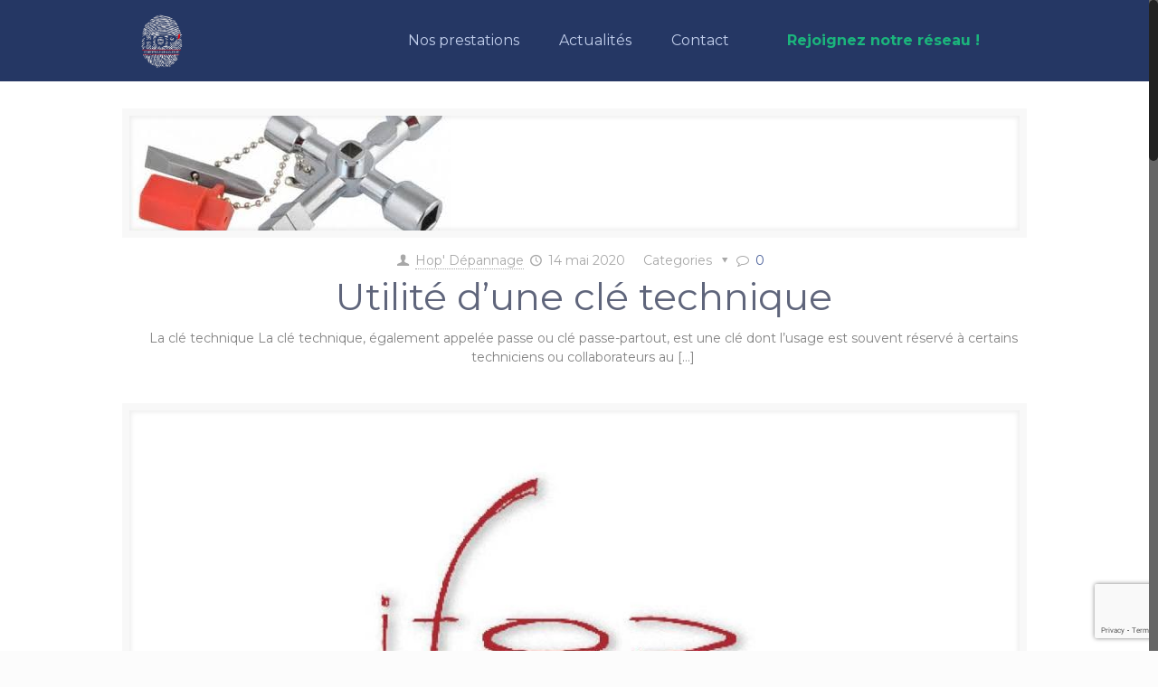

--- FILE ---
content_type: text/html; charset=utf-8
request_url: https://www.google.com/recaptcha/api2/anchor?ar=1&k=6Leso6oUAAAAAHZJyNnEwSp7uJZgNqxpG6tn30-3&co=aHR0cHM6Ly9ob3Atc2VycnVyaWVyLmZyOjQ0Mw..&hl=en&v=TkacYOdEJbdB_JjX802TMer9&size=invisible&anchor-ms=20000&execute-ms=15000&cb=z241juqgaxgp
body_size: 44961
content:
<!DOCTYPE HTML><html dir="ltr" lang="en"><head><meta http-equiv="Content-Type" content="text/html; charset=UTF-8">
<meta http-equiv="X-UA-Compatible" content="IE=edge">
<title>reCAPTCHA</title>
<style type="text/css">
/* cyrillic-ext */
@font-face {
  font-family: 'Roboto';
  font-style: normal;
  font-weight: 400;
  src: url(//fonts.gstatic.com/s/roboto/v18/KFOmCnqEu92Fr1Mu72xKKTU1Kvnz.woff2) format('woff2');
  unicode-range: U+0460-052F, U+1C80-1C8A, U+20B4, U+2DE0-2DFF, U+A640-A69F, U+FE2E-FE2F;
}
/* cyrillic */
@font-face {
  font-family: 'Roboto';
  font-style: normal;
  font-weight: 400;
  src: url(//fonts.gstatic.com/s/roboto/v18/KFOmCnqEu92Fr1Mu5mxKKTU1Kvnz.woff2) format('woff2');
  unicode-range: U+0301, U+0400-045F, U+0490-0491, U+04B0-04B1, U+2116;
}
/* greek-ext */
@font-face {
  font-family: 'Roboto';
  font-style: normal;
  font-weight: 400;
  src: url(//fonts.gstatic.com/s/roboto/v18/KFOmCnqEu92Fr1Mu7mxKKTU1Kvnz.woff2) format('woff2');
  unicode-range: U+1F00-1FFF;
}
/* greek */
@font-face {
  font-family: 'Roboto';
  font-style: normal;
  font-weight: 400;
  src: url(//fonts.gstatic.com/s/roboto/v18/KFOmCnqEu92Fr1Mu4WxKKTU1Kvnz.woff2) format('woff2');
  unicode-range: U+0370-0377, U+037A-037F, U+0384-038A, U+038C, U+038E-03A1, U+03A3-03FF;
}
/* vietnamese */
@font-face {
  font-family: 'Roboto';
  font-style: normal;
  font-weight: 400;
  src: url(//fonts.gstatic.com/s/roboto/v18/KFOmCnqEu92Fr1Mu7WxKKTU1Kvnz.woff2) format('woff2');
  unicode-range: U+0102-0103, U+0110-0111, U+0128-0129, U+0168-0169, U+01A0-01A1, U+01AF-01B0, U+0300-0301, U+0303-0304, U+0308-0309, U+0323, U+0329, U+1EA0-1EF9, U+20AB;
}
/* latin-ext */
@font-face {
  font-family: 'Roboto';
  font-style: normal;
  font-weight: 400;
  src: url(//fonts.gstatic.com/s/roboto/v18/KFOmCnqEu92Fr1Mu7GxKKTU1Kvnz.woff2) format('woff2');
  unicode-range: U+0100-02BA, U+02BD-02C5, U+02C7-02CC, U+02CE-02D7, U+02DD-02FF, U+0304, U+0308, U+0329, U+1D00-1DBF, U+1E00-1E9F, U+1EF2-1EFF, U+2020, U+20A0-20AB, U+20AD-20C0, U+2113, U+2C60-2C7F, U+A720-A7FF;
}
/* latin */
@font-face {
  font-family: 'Roboto';
  font-style: normal;
  font-weight: 400;
  src: url(//fonts.gstatic.com/s/roboto/v18/KFOmCnqEu92Fr1Mu4mxKKTU1Kg.woff2) format('woff2');
  unicode-range: U+0000-00FF, U+0131, U+0152-0153, U+02BB-02BC, U+02C6, U+02DA, U+02DC, U+0304, U+0308, U+0329, U+2000-206F, U+20AC, U+2122, U+2191, U+2193, U+2212, U+2215, U+FEFF, U+FFFD;
}
/* cyrillic-ext */
@font-face {
  font-family: 'Roboto';
  font-style: normal;
  font-weight: 500;
  src: url(//fonts.gstatic.com/s/roboto/v18/KFOlCnqEu92Fr1MmEU9fCRc4AMP6lbBP.woff2) format('woff2');
  unicode-range: U+0460-052F, U+1C80-1C8A, U+20B4, U+2DE0-2DFF, U+A640-A69F, U+FE2E-FE2F;
}
/* cyrillic */
@font-face {
  font-family: 'Roboto';
  font-style: normal;
  font-weight: 500;
  src: url(//fonts.gstatic.com/s/roboto/v18/KFOlCnqEu92Fr1MmEU9fABc4AMP6lbBP.woff2) format('woff2');
  unicode-range: U+0301, U+0400-045F, U+0490-0491, U+04B0-04B1, U+2116;
}
/* greek-ext */
@font-face {
  font-family: 'Roboto';
  font-style: normal;
  font-weight: 500;
  src: url(//fonts.gstatic.com/s/roboto/v18/KFOlCnqEu92Fr1MmEU9fCBc4AMP6lbBP.woff2) format('woff2');
  unicode-range: U+1F00-1FFF;
}
/* greek */
@font-face {
  font-family: 'Roboto';
  font-style: normal;
  font-weight: 500;
  src: url(//fonts.gstatic.com/s/roboto/v18/KFOlCnqEu92Fr1MmEU9fBxc4AMP6lbBP.woff2) format('woff2');
  unicode-range: U+0370-0377, U+037A-037F, U+0384-038A, U+038C, U+038E-03A1, U+03A3-03FF;
}
/* vietnamese */
@font-face {
  font-family: 'Roboto';
  font-style: normal;
  font-weight: 500;
  src: url(//fonts.gstatic.com/s/roboto/v18/KFOlCnqEu92Fr1MmEU9fCxc4AMP6lbBP.woff2) format('woff2');
  unicode-range: U+0102-0103, U+0110-0111, U+0128-0129, U+0168-0169, U+01A0-01A1, U+01AF-01B0, U+0300-0301, U+0303-0304, U+0308-0309, U+0323, U+0329, U+1EA0-1EF9, U+20AB;
}
/* latin-ext */
@font-face {
  font-family: 'Roboto';
  font-style: normal;
  font-weight: 500;
  src: url(//fonts.gstatic.com/s/roboto/v18/KFOlCnqEu92Fr1MmEU9fChc4AMP6lbBP.woff2) format('woff2');
  unicode-range: U+0100-02BA, U+02BD-02C5, U+02C7-02CC, U+02CE-02D7, U+02DD-02FF, U+0304, U+0308, U+0329, U+1D00-1DBF, U+1E00-1E9F, U+1EF2-1EFF, U+2020, U+20A0-20AB, U+20AD-20C0, U+2113, U+2C60-2C7F, U+A720-A7FF;
}
/* latin */
@font-face {
  font-family: 'Roboto';
  font-style: normal;
  font-weight: 500;
  src: url(//fonts.gstatic.com/s/roboto/v18/KFOlCnqEu92Fr1MmEU9fBBc4AMP6lQ.woff2) format('woff2');
  unicode-range: U+0000-00FF, U+0131, U+0152-0153, U+02BB-02BC, U+02C6, U+02DA, U+02DC, U+0304, U+0308, U+0329, U+2000-206F, U+20AC, U+2122, U+2191, U+2193, U+2212, U+2215, U+FEFF, U+FFFD;
}
/* cyrillic-ext */
@font-face {
  font-family: 'Roboto';
  font-style: normal;
  font-weight: 900;
  src: url(//fonts.gstatic.com/s/roboto/v18/KFOlCnqEu92Fr1MmYUtfCRc4AMP6lbBP.woff2) format('woff2');
  unicode-range: U+0460-052F, U+1C80-1C8A, U+20B4, U+2DE0-2DFF, U+A640-A69F, U+FE2E-FE2F;
}
/* cyrillic */
@font-face {
  font-family: 'Roboto';
  font-style: normal;
  font-weight: 900;
  src: url(//fonts.gstatic.com/s/roboto/v18/KFOlCnqEu92Fr1MmYUtfABc4AMP6lbBP.woff2) format('woff2');
  unicode-range: U+0301, U+0400-045F, U+0490-0491, U+04B0-04B1, U+2116;
}
/* greek-ext */
@font-face {
  font-family: 'Roboto';
  font-style: normal;
  font-weight: 900;
  src: url(//fonts.gstatic.com/s/roboto/v18/KFOlCnqEu92Fr1MmYUtfCBc4AMP6lbBP.woff2) format('woff2');
  unicode-range: U+1F00-1FFF;
}
/* greek */
@font-face {
  font-family: 'Roboto';
  font-style: normal;
  font-weight: 900;
  src: url(//fonts.gstatic.com/s/roboto/v18/KFOlCnqEu92Fr1MmYUtfBxc4AMP6lbBP.woff2) format('woff2');
  unicode-range: U+0370-0377, U+037A-037F, U+0384-038A, U+038C, U+038E-03A1, U+03A3-03FF;
}
/* vietnamese */
@font-face {
  font-family: 'Roboto';
  font-style: normal;
  font-weight: 900;
  src: url(//fonts.gstatic.com/s/roboto/v18/KFOlCnqEu92Fr1MmYUtfCxc4AMP6lbBP.woff2) format('woff2');
  unicode-range: U+0102-0103, U+0110-0111, U+0128-0129, U+0168-0169, U+01A0-01A1, U+01AF-01B0, U+0300-0301, U+0303-0304, U+0308-0309, U+0323, U+0329, U+1EA0-1EF9, U+20AB;
}
/* latin-ext */
@font-face {
  font-family: 'Roboto';
  font-style: normal;
  font-weight: 900;
  src: url(//fonts.gstatic.com/s/roboto/v18/KFOlCnqEu92Fr1MmYUtfChc4AMP6lbBP.woff2) format('woff2');
  unicode-range: U+0100-02BA, U+02BD-02C5, U+02C7-02CC, U+02CE-02D7, U+02DD-02FF, U+0304, U+0308, U+0329, U+1D00-1DBF, U+1E00-1E9F, U+1EF2-1EFF, U+2020, U+20A0-20AB, U+20AD-20C0, U+2113, U+2C60-2C7F, U+A720-A7FF;
}
/* latin */
@font-face {
  font-family: 'Roboto';
  font-style: normal;
  font-weight: 900;
  src: url(//fonts.gstatic.com/s/roboto/v18/KFOlCnqEu92Fr1MmYUtfBBc4AMP6lQ.woff2) format('woff2');
  unicode-range: U+0000-00FF, U+0131, U+0152-0153, U+02BB-02BC, U+02C6, U+02DA, U+02DC, U+0304, U+0308, U+0329, U+2000-206F, U+20AC, U+2122, U+2191, U+2193, U+2212, U+2215, U+FEFF, U+FFFD;
}

</style>
<link rel="stylesheet" type="text/css" href="https://www.gstatic.com/recaptcha/releases/TkacYOdEJbdB_JjX802TMer9/styles__ltr.css">
<script nonce="_ZUz33lWSrtGOghuLMVxNw" type="text/javascript">window['__recaptcha_api'] = 'https://www.google.com/recaptcha/api2/';</script>
<script type="text/javascript" src="https://www.gstatic.com/recaptcha/releases/TkacYOdEJbdB_JjX802TMer9/recaptcha__en.js" nonce="_ZUz33lWSrtGOghuLMVxNw">
      
    </script></head>
<body><div id="rc-anchor-alert" class="rc-anchor-alert"></div>
<input type="hidden" id="recaptcha-token" value="[base64]">
<script type="text/javascript" nonce="_ZUz33lWSrtGOghuLMVxNw">
      recaptcha.anchor.Main.init("[\x22ainput\x22,[\x22bgdata\x22,\x22\x22,\[base64]/[base64]/[base64]/[base64]/[base64]/[base64]/[base64]/[base64]/[base64]/[base64]/[base64]\x22,\[base64]\\u003d\\u003d\x22,\[base64]/Dtm8oDWwNJcOGMWNTZ0TCosO5WCN4bGhXw5XCmcOLwpnCqMOGUGMYBMKewowqwqUhw5nDm8KuOQjDtSReQ8ONYxTCk8KIERjDvsOdAMKJw71cwrzDog3DknbCiQLCgkLCnVnDssKRMAECw6t0w7AIKcKidcKCABlKNB/CryHDgS7DnmjDrFDDosK3wpFtwqnCvsK9MkLDuDrCr8K0PSTCq27DqMK9w5E3CMKRJ2Unw5PCs3fDiRzDncKUR8OxwqLDuyEWTFPChiPDjVLCkCIEUC7ClcOPwoEPw4TDh8KlYx/CnQFAOlrDmMKMwpLDoEzDosOVOyPDk8OCMm5Rw4V/w77DocKcSVLCssOnCREeUcKBLxPDkCfDgsO0H1rCpi06AsK7wr3CiMKeZMOSw4/CjAZTwrNTwo13HSnCosO5I8KXwqFNMEVeLztHMsKdCCpDTC/DtDlJEjBvwpTCvRbCnMKAw5zDvsOgw44NKDXClsKSw7spWjPDqsOdQhlMwrQYdG9vKsO5w7HDtcKXw5FDw6czTRrCmEBcOMKCw7NUWsKWw6QQwpNxcMKewqYHDQ8Fw6t+ZsKbw6B6wp/CqcKGPF7CnsKeWisYw6ciw614YzPCvMOwMEPDuQwsCDwVQhIYwrNsWjTDhwPDqcKhNSh3BMKCPMKSwrV1cBbDgEvCumI/w6A/UHLDksOvwoTDrhLDv8OKccOYw5c9GgRFKh3DnxdCwrfDhMO+GzfDncKfLARJPcOAw7HDp8Kiw6/CiC/[base64]/Cj3glECZhw61KJcKew4gYLcO1w6PDvXbCrxIYw77DvHdcw6xbEFNpw6TCuMOOFkjDu8K1J8O/csKfUcOMw63Co1HDvMKGL8O+AVXDrQfCrMOEw7PChA9bacKJwrJDDUZ7YWHCm0YEWMK4w49zwpkgT2nDlj3CrigGw4d9w6PDr8O7wrTDv8OMCwpmwrkKU8KLYng/KVzCoDpZPyZ7wqofX1tBBUZVWFsVVG1Lw4k0M3fClcOrb8OswpzDnyvDtMO+WcK2dyxOwqbDqcKvdAUjwpUYUsK2w4LCqzbDkMKlWy3DjcKVwq7DgsONw7QWwqHCrMOee1UXw6fCu03CgTvDuj9VGAwrejUCwrrCs8OAwo4rw4fCnsKTRl/DjcK/ZC/CiAvDjBzDkwhqw48Mwr3CmiRlw5vChTJIJWzCgykXTnLDuAAnw7PCt8OJTsOMwobCrcOkbMK8P8KWwr57w5E4wonChSPCjCofwpfCmSxFwrHDri/DjcOuYsO2ZW5eKsOkImU3wrzCpsOYw415R8KKek3CkSHDvm/[base64]/DvTZxwqbCrMK3cMOaXMKCw4LDpxrDnW1bw6HCvcKXIijDkl4lXgHCvk4SEhZPWHrCt0VPw5o+woYFUyVywq9OGsKieMOKA8KOwqnCtcKDworCiEbCshpBw7t1w7I1FwvCsXrCnmcuOMO9w6MBeHPCvsOCT8KKBMK3RcKILsOxw6/DkU7ChHfDhENHNcKOXsOnGcO0w690DSRZw593XBZJasOUYh0zIMKkb2k7w5zCuzE/PDpsPsOQwoo0cFDCmMOrFsOqwr7DmgMoQsOrw64VWMOXEgJcwrJcTB/DpcOuRcOPwp7Dr3DDjz0tw4NzVsKKwp7CrkVkcMOywqNTD8OnwrJWw4XCgcKoLwvCt8OkWEvDpAQHw40YasKjYsOQOcKKw50Vw7zCvQJVw60Jw6srw7ASwq92ccK9PXJ2wq9Owrd8NwTCtMOnw47CuQUiw45qdsKnw5/DgcKAATVqw4DDt0/[base64]/ClRANw64TQsOdXn/CmQ9Uw49tJlhMw63Dt39oBsO6Y8OJecO0U8KhdR3CsBrDicKdBMKKG1DDsSjDmsK5HcOsw4VVQcKueMK/w7rCgsOewr4QScOOworCpw3CpcOrwrvDtcOlPkYVYwDDiWLCuCorI8OVFjXDhsKEw50yDCMtwprCrMKuXDjCnFhFwq/CvhFAaMKQV8OZwopowptTaCIIwpbCvAXCu8KEIEggZwYADzzCmsOre2XDnQnCnBgMQMOzwojCjcKGF0dvw6scw7zCsggDbB3CjRQZwqNNwpd9UGV7M8OtwrHCusK/wqVRw4LDhMKNLizCn8Oiw45IwpzCmlbChsOPHhPCnMK3w41fw7gEw4vCqcKzwoM7w6/Cs0LDhsOqwod2FSXCl8KeJUbDm1ktSEPCtcOqB8KXaMOIw4tzKMKyw7xQGHFDf3HCtls5Qw18w54FYnwRTgknO0wAw7E/w5okwoRswpTCvToZw5B/w5RyQ8OUw6IJFcKqB8ODw49Uw4hRflJ7wqZ0PsKzw4dkw6DCgntmw6thR8KvdBJHwprCqcO/XMObw6YqDh0ZOcKbPV3DvRR4wqjDhsO9NibCnjXDpMOMPsKcC8KFasOgw5vCm2oTwo0mwpHDmHfCksOvGcOTwoLDuMOawoEqwrlPwpkfGhbDocKWI8K2D8KTAn7Dh1LDm8Kfw5LCrmUQwpFvw5rDpsOiwrNFwq/CpcKJYsKoXMKBEsKFQFPDvlNhwpDDrGRSTHTCg8OufkN8PcOdCMKOw7QrYWbDjsKwA8O6cCvDrVfCjMKfw77Cun1Zwpcswp0Pw4fCuXDCssK9B00swoY1worDrcK0wpDCiMO4woh4wpfDjMKjwpzCkMO0wp/[base64]/CgS7DoQIXK8OcSsOhT8O0wq/[base64]/Dt8Ofw7/Cn8OpwozChyHDkHDDr8OGwqlBYsKpw5wsw6LCqk1UwqAKCyzCo1TDrcKhwpwDVkjCr3LDm8K0C2jDmVA4B1okwq8oJsKbw7/CjsO5esKiNSBBbSAXwphCw5LCu8OjAHpORsK6w49Nw6lmbEAnIHnDncK9SwcRWwrDosOjw4XDhXfDv8O/djwbBSnDncO1NwTCkcKvw47CliDDly8IUMKKw49rw6TDjg4Lwq7Dj3lVD8OZwopmwrx4wrBkMcOZMMKYHMOtOMKywrg5w6Edw7UqT8OIMcOfEsO3w6zCvsKCwrDCrxZ0w4nDkEdrMsOAd8OFOMKcTcK2Ow5xBsOtwpPDgcK+w4/[base64]/DjjNYwrfCrm3Dm2cBIibDsXosRBHCqsOAI8Obwpksw7gTw6IYbjNHFXTCjsKXw7XCsWNZw4rCgT7Dn0nDksKiw59KH1ArD8KvwprCgsKWBsOgwo19wo0swplGFMK/w615w5IawoRnA8OLDhZofcK1wpQlwpnCsMOEwoIswpXDgQLDlEHCosOdLyJRRcONMsKvHkBPw4ozwqcMw6NuwpdzwqjCi3XCm8ONOMKtwo0dw4vCoMOuVsKxw5bCjwUjeFPDtA/CpMOEJsKuHsKFMB1ywpAUw5LDrQMJwp/DmD5NE8O6MG7DqMOkdMOWeXUXHcOKw6RNw48xw57ChgfDmww7w6oZZQHCpcODw7rDsMKKwqAXcTgqw7p3wo7DjMOQw44DwoNjwojCnmw8w6xKw70Ow40Yw6wfw7/CisKWMnTDu10jwqh7UQ9gwrbCnsONWcKvMU3Cq8KEfMKBw6DDgsOQFMOrw7nCvMOPw6tDw7cqccKTw4Rpwr5FPmVUYVpsHcKfTHrDocKjVcK9asOaw40Hw6ltZF4ybMOzwqzDlQcnfMKewr/Ch8KbwqHDogMYwrbCgWZ+wroSw7pjw7PDrMOXwrI3aMKaZ1ZXcD7Cgj1Fw55ALABBwp/CosOJw7rDpE0Aw7nDscOxBhnCscOTw73DgcOHwqfCsHfDv8KnS8OtD8KwwqLCpsKhwrjCmcKGw7/CtcK4wq5vSwktwq/Dl3fCriVQUMKMY8KcwqvClsOCw6sDwp3CmcKYw5ILUAhKDihZwqBMw4PDgMOZScKiJCbCm8KlwoXDnMOuAsOnb8OrR8K1fsKPOzjDhFrDvVHCimPCncOVGz/Di3bDu8KOw4lowrDDmA96wqvDn8KEf8KZZAJQUngmw6BHTsKCw7bDkEsANsKFw49wwq0YCi/CqUVGKGo7GGjCoiRUORzDuTHCgFxKw6XCjnB/[base64]/wr8Ow4wTc8Ozw5jCusO0ZsO3TzUJw5DDg8Ocw5UncsKXw5QDw6/DsmRbf8OHUw7DrcOtNyjDrWjCg2nCocKxwpvCrMKzDRvCncO7OgIUwpU4LiF6w79DZXnCmhLDhjg0ccO0WMKJwr/[base64]/[base64]/DjcKrwrotwqcAwprDhToQdcKETsKedWvDr28Kwo/CjcOAwpM1wpF8VsOxw5h8w40Gwr8VTMKww7XDvsKCBsOtO17ChzZ6wpnCqzLDicKRw4U5HcKpw6DCuhMVJV3DsxhuDmjDrX90wp3CucKKw7dDbAkIJMOAwrHCmsO5asKKwp1xw7ByPMOrwrw1E8K+V2dmGHJ7wpPCqcOSwq/CqsOMCB0uwrAEU8KVTTjCim3CsMKYwrsiMF8hwr9Lw7JRN8OpIMOiw656d3JkAmvCisOSSsOdecKvEMO4w5YWwpggwpjCusKgw6gSD3TCvcKnw5IxDUfDpcOcw4jCtsOxw7BHwopSfHTDqBDCpRXCtMOaw7fCrAoBasKQw5HDolxEKx/CpwoTwq9dDsOdfFx0Zm/CsEV+w5RkwqvDuFXDuXkIwplEE2nCtkzCjcOcwqxDVn7Dj8KFw7XCpcOlw6AoV8OgdirDl8ONACFnw6cwfhptZ8O2AsKXRTnDqSh9ekjCq1Vkw7BPHUbDmMO9JMOUwprDr0nCjMOmw7/ClsKRM0ZowoTCvMOzwqwlwpErDsKvCsK0XMOAw6opwqzDtUzDqMOJAyTDqknDoMO1P0TDocOtQsO4wovCjMOGwooDwpdxS2nDssOBPyQ8wpfDkyTCtl/ChncoHRdWwrXDoE8BFXrDiGbClsOHbBl4w68/PVc6bsKnQcO+MXfCiGLDrsOYw4k9wqB0bkF4w4Q5w6bDvCHCvnoQP8OzKVkdw5tWbMKlNMOhw4/ClDBKwpVhw73CmG7CsGnDrMKmFWnDkjvChShWwqAHVyzDgMK7wpMwMMOpw5DDlHrCmHDChjlTAsONVMOJc8OLGQ4jBGdswp4swqrDhicBO8O+wprDgMKgw4cQecOoFcOVw7dWw79tFsKLwoDDowvDqxzChcOYdCXCnMK/[base64]/ZMO2d2Afwo8UXMOOHxcCw6vCh8KZw4fCu8Kcw4FSYsOmwr/Dhz/DscOIQsOELSzCocO4KTrCj8KswrZCwp/CusOewpwDEgbCisOCYCYpw5LCvR9Mw7zDvzV3UkkLw6VSwpZKRsO2L3XChl3Dr8OhwozDqC9uw6PDisKrw5fDocOCdMOPBnXDjsKJwrLCpcOqw6BPwoHCry0NT2wtw4LDu8K/IxgZM8Knw711U0fCt8O1IUHCqB1Yw65swpJcw78SMxEpwrzDmMK+E2DCoTxqw7zCpA93DcKgw4LCo8Oyw5pPw58pYcKaDyjCtWHCkhAKHMKFw7ALwpnDv3V7wrdIEMKJw6TCjsOTKn/DjipAwq3Drhp1w6s5N2nDuDbDgMORw6PCpj3ChhbDqFBKTsKYw4nCpMOCwqzDnThiw7jCo8OJUybCisOjw7PCr8OaCikLwo3CjT0NP04Uw5TDhcOMwqLCvERUBivDjxfDpcKxAsKlPVJ/w7fDqcKKVcKgwpE9wql7w6/[base64]/DlDsRw5jCvsKEw6dMwrzCucORIR9ew7VIwqR5RsKjHGLCohrDvMOmXHFMDELDqcKEfC/CjnFGw6EWw6oEIAA/[base64]/w4HCisOkw5jCr1/CvEVnYEILw47CihM5w6VbK8Knwol2asO0CAVWTA4qFsKQwqPCjj0pGcKSwqpXVMOTJ8Kww5XDmmcCwo7CqsKAwqN0wo4DH8KXw4/Chg7Cs8OKw47DusOvAcKECzfCmjjDn23ClsKgw4TCnsKiw6JAw71tw6vDuR/DocKtwpnChFDDgcKhBkV4wrc+w4J3ecKqwqRVXsK4w6zDlQjDj2PDqm1/wpBZw5TDgEnDt8KDNcKJwovCkcKTwrYOFErCkQUDwrcpwopgwoc3w69XdsO0FiHCi8KPw4/[base64]/DusKbwr7DtWk1woVpw4nCqMOoRsKJwr7CsiU1CAB4acK5wr9EWycowqVAZ8KKwrPCocO0BTvDrsO4WcKyc8K4HFcAwo/CsMKXcH/[base64]/w5JWZBRaA2fCicKww6TDhcOfezFBwp/DtWgBVMObJj9iw51YwrfCmWPCgWLDrB/Ct8OJw4xXw69BwqDDk8OHbcOeJyLDosO5w7UHw5p+wqRTw6lLwpciw5pbwoc7CWIEwroIFDYcGSLDsjk9woTCjcKywrPCt8K2ccOwbsObw5ZJwrpDdE/[base64]/LGXDggPCl8OkKQoQw4zDhlZ0wo0QcMOgLsOCTDZqwqFCIcOGU2xAwoQGw5rCnsKyQcOMIA/[base64]/c8O3dsK4eMOaQT4Sw5R+w5dhNMKmRsOvDsOdX8OpwrdGw7bCk8Ogw6TClUpjD8ORw5lTw73Di8Kuw6whw7oVdXVuUsKsw6szwqksbgDDiiPDr8OHPBjDocOowpbDriXDjDIJZh0TX2/[base64]/GVLDgMOSJsK6Dn9uCFbDi8KtJ21JY24ew4d9wpMnBMOPwqZBw4DDsDlKQU7CjcK/w7wPwrVVJCQXw7XDiMOOJsOmU2LCiMOqw5fCmsKPw4jDh8Ktwr7CrQvDt8KuwrZywo/[base64]/[base64]/CpMOKwo5WKBVrLFfDg2rCsMK6w43DkMKTOsO1w4xXw4rCvsK9GMO+RsOHOFpDw5VSDcOGwrJpwp/CiU7CscKaN8KIw7jCuGfDvEDChcKBZ1hmwr8dUAXCtFTDgA3CpsKtBhdiwofDvm/[base64]/wqbCncKdwo7CjsKIwqpzwozCm8OZwonDs2XDmFRmDAhnRRRow6h0JsK4wqFdwoDDp2IXAVzCkVYsw5UCwpUjw4TDtjDDg18Iw7DCvUsHwoLDkALDqTZfw7Zowrkbw7YodVHDoMKAUsOdwrLCl8OtwoNTwqZsaQ0DSWtxW0rDsCYffcO/w4/ClQ5+PgXDtAkBR8Kxw4/DncK7d8O5w5lyw6t8wojCiRt6w7Z/DylCcA9XN8OsKsOTwqF8wr/Do8KIwqhXP8O+wqFdV8Kqwpw2JxEBwrc9w7DCosO8cMO5wrvDuMO1w4LCj8OoZ20BOwDCjRVUMsOjwpzDqxPDp37DlzzCl8OMwqY2A2fDv3/DlMKbaMOYw7cuw7Iqw5jCscOLw4BPDybDiTMYdAUgwo/[base64]/Dr3EXw7l/woVVw5w0w5fCkGjCpE7DlcKjSBfCqMOIfG/ClcKKNk3Dg8OSYFlaUHR4wpjDowlYwqwIw691w5A4wqNSbwHDl2IGNcKew6zDscKQPcKVCSrCoWwJw4l9wrHCpsOcMGBZwoLCmcK6MGzDkcKPwrLCuWjDqMKywpESEsKlw4pGTgPDusKNwoLDhz7CjTfDqsOIHyfDmcOiWyDDk8K8w4kwwpzCijJUwpzDs0fDsh/DosOJw7DDp2Ymw6nDh8KfwqnDlm7DpMO2w5PDhsOzKsKUORdIR8ONRhVQIHt8w5tVwpzCqwbCu0XDhsONSwTDpSfCpsOHCcKDwpHCucO3w7Y6w6jDoF7DsGMoanwew6PDkTvDisO8wonCq8KIccO7w6Y+ICBuwqQtOmdqCzR5OcOzfTnDvcKVdCRSwosfw7/DgsKRT8KWbTrClRN3w7ZNAnbCtGIzdMOVw63DpC3CjX9RAsOybipOwofDq0Qmw4QoYsKJwrzDkMOIIsKAw5rCkULCpExSw502wrfDqMONw65GEMKMwovDv8KRw7JrFcKNfMKkLVvCuWLCpsOZw400e8OUA8Oqw4kTHcObw6PCoB1zw6fCiT7CnA4+FnxMw48UOcKlw6/[base64]/CtS3CoMK4eHUwVBFwwq8/aCJpw6zCrjTCuSTDgQbCnQFlD8OMBVMcw7hzwoPDjcKow43ChsKfZTwRw5LCoTEGw5kzGyJiWGXCtzTCuSPCgsO2w7Zlw6jDt8ORwqFZOy15X8O2w4rDjy7DkVDDoMKHNcKaw5LCk3bCt8OiBcKjw4pJBEM/IMOcw68CAynDm8OaCMKmw7LDtkYjfBvCvmcgwqJYw4HDrgbCnAkGwp/[base64]/Dl8OuZBYow6VHwqzCgCjCiCXDkzPCmcOOwrPCpsKBYMOew7JYKsOow40Vwq5eTMOpNDTClQN+wo/[base64]/DncKYw6DCusKKbcK6DsOSw45JdcKuw61TG8Ohw7fCoMK1YMOEwpcdLcKswrBYwpnCiMKGBMOrAx3Dmx0wRsK+wpURwrxXw69Cwrt6w7vCgTJ3Y8K1I8OTw4NGwqfDqsO/UcK3dxDCvMKbw7jDg8O0woM8CsOYw5rDux0oI8Kvwog+ekpCUMOYwrFGSCNCwrN7wpphwqXCv8KLwo9UwrJ7w7LCgnlMSMKVw6rCmcKuw5zDkFfDgcKvLBQGw6g5OMKkwqtJFnnCumHCmVApwpXDvgrDvX/DnMK+WcKNw6EFwqzCjwnDoETDucOmBgDDo8Oyc8K7w4LDrF9GClPCvsO1TV7Cm3ZCw7vDn8K5S3/[base64]/w4ctwpLDpcOmw7nDp8KEAsKVYD/DrMKYDMKvTUbDl8KnJl3ClcONWGrCm8O3TcOnaMOtw4gnw7FQwpNDwrnDvxvCscOnc8KKw5HDlArDmAQYBSHCpERUWXLDvR/CgE3CrxbDnMKiwrRKwpzCg8KHwrUWw454AWQVwph1IsO3d8OgAMKDwpYaw7ASw7DCt0vDqcKpa8K7w7DCpsKBw4BlRnXCjAPCpcO8wprDuz8TRiBGw4teIcKMw6ZBc8O+w6NgwqZNecOxGidnwp/DlsK0IMKkw65jIzLDmxnClTzCqHIeSxTDtnjDusOKR2Aqw7d6wr3Cg01RVxkYFcKwAX7Dg8OaScOIw5JMA8Onwoklw4jDscKWw7g9w65Ow5URTsOHw542cx3DpCRcwo8Mw5TCisODCAo1UMONHiTDkFDClAl/VhgXwoZ/woLCry7DmQTCi3Jywo/CikPDnElAwooTwprClCzCjMKpw68jVXUYMcKUw6fCpMOGw4rDscOYwoTCnW8OXMOfw44iw6bDrsKyFGtywpXDiU58O8K1w7LCoMOwJcOnwqgOK8OTFcKUa2lEwpstKsOJw7DCoSHCpcOIXRoNNAQDw73CsytNw6jDkz9VQcKcwot/GcOtwpTClWfCisOTw7DDlGNnJjDDssK/NXzDgGtaAiLDjMOnwpbDjsOrwrbCviDCnMKfGyLCvcKVw4oLw6rDpHlYw4UHFMKJVcKVwonDjcKKU0Jjw4jDuQkzcz1eeMKfw4dVUMOYwq7CgVvDuhV+UcOtHz/CncOGwovDgMKdwozDi2F6USgiRSVTP8Kaw4YEYGLCiMODGMKbXxLCtTzChyvCocOOw7jCijnDlcKqwqPCtsOjEcOMHsOpN0HDtHMzdcKdw7fDosK2wpPDqMKUw6J/woFqw57DrcKdasKRwrfCv2PCpMK+VXjDscOewoA7FgHChsKkAMO5I8Kjw6bCrcKLOAjCu2rCp8Ocw6c5w400w4wlQRg9HBJawqLCvibDpQs5RhROw6ojIggFPMK+IDkTwrUPMnFbw7U/dMOHVcKhfifDu2LDlMKNw7jDgUfCu8OmPho1LUrCkMK7wq7DgcKnTcOPEcO5w4bCkmjDhcKwA03Cg8KCD8O0wqXDg8O2fwPCgSDDonjDpcKBVcOfQMOqdsOKwqMqE8OYwoHCgsOAWi3CoS0gwrDDjkogwpYFw67DosKYw5wkL8OzwrzDhE/[base64]/Owpuw7HCuMOlwpDDrMOIwo/DqcKIwoAmw5tGTcKBw7nCowcTfXI9w4cxcMKDwpbCscKnw7RXwpPCisOUcsKKwpjDtMOWWnjDn8K1w7s9w48Uw6VbeWsgwoVsG1cRKMO7TV/DrEYPCGZPw7TCnsOEVcOPXMOKw4QKw6t2w5/CtsK7wqvClcKNKA/[base64]/Cvh3CtsOxw4fCi8OZwrAwwpcFKxB5VXlsw7DDhkfDswzCjHrCvsKQNBlHXxBPwqUawqd6TMKAw4RQXmHCksKRw5PDtsOCSsObbsKcwrXClcK8wr7ClzLCksOyw7HDlMK1W3YdwrjCk8Oewp3DsStgw4zDvcKVw6jCjSItw4IdJcKZbD/CoMKZw6IiX8OVGljDpnd0D2pMS8K0w7JDKw/DqWjCuCZ0HlxqUWnDhcOuwpnCuUfChj1zXTJ7wq4ISHQ/[base64]/DtMOBEsKXw53CmSAYw5NONsKAw40zfFgxw4/DpcKbLMOcw4FeahTChcOCQsOvw5jCvsOLwqplBsOlwobCksKFc8KQcgzDosOxwoPCghLDqAzCr8KCwoHDpcO1f8O5wrvCv8O9SiHCnmHDtwbDh8OUwqUdwr3ClTB/[base64]/DnTA5UMKiw6ljw5gIw4AxwrBYCBDDi2vDqcKffsKbw5ocWMO3wrfChsODw60gwqg3ZgY4wqDCosOmWzVuTi3Co8K7w6Ijw7xvQn9ewq/CjsO6wqzCjErDrMOpwrkRAcOmGlBdJQx6w67DlC7CicO8fcK3wq0Fw7UmwrUcV33DmVR5JFhjfkrCvyzDssOLwpM/wq/[base64]/[base64]/VcOJwrnDjTzDg3cnwop2QMKkajkJwo/DusOLDVk0RRbDisK+EHTCqR3CmcK5QsKGQ3kXwqNXfsKgw7fCrRdKecO2H8KFNlXCo8OXw4pxw4XDoiHDoMKKwoQyWAgDw6PDhsK3wptvw7EtGsKMVB1Nwo/[base64]/Co1A+WQfCtsKCQsOOYMO8w7vCjnDDkj0hw5/[base64]/L8KNw7vClsOsTMK5w5XCk8O3wrNRE0ptCMO4PMKUwq9ABMKMA8KUO8OuwpTCqXnCgmrCusKiwrDCvMOdwrpGWMKrwpXDmwhfBDPCq3sfw7Mfw5Z7wqjCnQ3DrMOFw7/CoUtzwqfDusOvIz/[base64]/woYuw7/CrRbCr8OHwonCgMOBw7QgA2HDo3d+LsK9VcKWcMOROMOOR8Kow7xAHVbDvsKKRMOwZAdRScKpw5Ydw43CscKQwopjw6fDu8Ohw6HCi3tyTQt3RSlXLwPDhcOPw7jCt8Oqdg5XFRXCoMKjPi59w6FMfE5tw5YeSR94L8K/w6HCgBMRU8OuLMO1YMKkwpR9w43DuBlYw7TDrcO0S8KZFcK3AcOBwo4kaRXCsUfCqMKYdMOUFwXDtgsAKyFnwrYPw6nDisKbw6JgR8O2wo5mwpnCuFNJwqHDlgHDlcOzNSZrwqZAD2xVw5DCsHjDtcKqOsKQdAcuecOdwp/DgQDCpcKmRsKSw67CmErDuX4OB8KAAkLCsMKAwoYswqzDjivDpmJ+w59bVSzCmsKdL8Kgw4HCmywJWyt3GMOnVsKldTPCm8OqNcKww6BsccKWwpZ2RMKBwp8BQRbDsMO4w43Cj8OEw7omSDRwwp/DmHwfe1zCsw4KwpRFwr7DjVJYwpAsEw0Cw7cdwpTChMOjw7/[base64]/DoBTDmkzDkcKoHFt/w5/CpzFFw73ChMKdw5IwwrFfDMKLwr0oDcKTw7EUw47DqMOhR8KJw4PDu8OIX8OAHcKlSMOiOCfCrC/[base64]/fHLDi8KIHHHCqwjChlXCtHpaw4hzcirCtsO2ScKew5/CgsKlw53ChUQiKMKKcT7DrcKww7bCkC3CjDzCo8OUXsOtSMKow6tdwo7Clh1ZGXMnw4NOwrpVCmxVbF52w6wVwrtTw5LDu0cIHmjClMKpw7xxw7MXw6bCjMKWwpbDnsKfRcOcK1xWw6sDwpIEw6VQwoYmwrbDhCTCkm/ClsO0w4ZMGm5OworDusKlKcOOe2Q/wppBJlgUEMOxZTJATsOUD8K/w6vDi8KEAUDCm8KjHhRkcSVxw6LCoGvDlHjCvgEHecKsBTHCl3g6cMKmMcKVFMOEw53Ch8K/BlZYw73DkMOHw5cfcCJUUEnCrjtrw5zCtMKdQVrCo2cFOS/DunTDosKhIg5MGFTDim5Lw7JVwqDCtcKewp/CpiDCvsOFIMOSwqfCjRp/w6zCsHzCvwMIVkvCog5BwqZFLcOrw51zw7Z8w6Z+w4Iww7QVNcO8w6QEw4/Dujs6TTvClMKEZsOBI8OBw60GOsOsQwLCoEAtwrjCsjLDlWhnwq0Xw48FAD8dXALDnhrDpcOJWsOiYBnDgsKYw5AwGSh7wqDCocKXA3nCkSB/w6/Dj8OCwpvCk8KUTMKNZxt+Rw4Ewp0CwqVFw4F3wonDsmHDnlDCvC5Zw4fCiXM/[base64]/UcOwd300wp7DiXZ+w7ZLbcKRdQ8iD8KdwqTDi8KdworDiMOWNcOzw4sbHsOHw7vDp8KwwqfDm0pSaQLDkRoSwpPCqD7CtCgTw4Uea8Omw6LDo8OEwpbDlsO3By3CnRI/[base64]/[base64]/CsEnDhcONZjcOwrvDpsO/G8O5TErCosOew6HDgcOiw6zDpX1mw6p7Xzd2w4VXVEI0GHbDjMOQPkTCjEXDmBTDlsOOW1HCn8KmbQXDnkfDnGdyJsKQwo3DsWnCpksjJx3Di2/CrcOfwpglLBU4VsOrA8KPwpfCjsOZezXDhADCh8OdOcODwqPCiMKYcDTDhH7DgyJLwqPCssKsFcO+ZC91fmLCjMKZO8OHLcKKDGzCqcKYKMKpGDbDty/Di8OYH8K9w7VUwoXCkMOPw4DDvBcIHVzDqmUZwp/CtMOkQcKkwpPDizTDosKawpLDr8O6IGLCpcOGJlsXw4sxIFLCgsOVwqfDhcOSKkNTw4kJw7LDp35+w4JtdGXCrQxYw57DvHvDgBnDkcKoHmLDg8O5wrfDg8OBw68oXjYOw64FDsO7bMOZJW3Cu8KkwqHCjcOqIsOpwrkMK8O/wqnDvMKcw6V1DcKiZcK8VjPCr8ONwqd9wrlVwr7CnG/[base64]/CosOLwoLCvSzDhsOIdMOwwp9WfUzCl8O2RToZw6B8w7HCisO3w7jDv8KvNMKlwrlkOmLDi8O1VcKoQcOZacKxwo/CtTDClsK5w4zCuEtCHVcJw4NFFALCpsOyUkR3MSJ2w7JWwq3CmcO8I27ChMOaND/DvcOTw4zChFDDtMK3a8KcY8K2wrFtwqsrw4vCqiLCvG3CssK+w7l8VTF3JMKSwo3Dn0DDs8K3AivCo3QTwp/[base64]/A0zCjsKRd8O1wrR5w77Dt8OjworCjcO+w47DtsOeMMK+T1/DvMKyEHATw6zCnCDCrsKNVcKwwqpZw5PCoMOqwqMxwrbCj24PYMOmw5wOUno+T1UOS3cqZsO5w6lgWCPDiFDCtSseF27CmsO/wpsXSnhOwqksbHhWFCFsw6RCw7YJwqUmwqfCnSvDi1TCqT3CmSbDlGJfCBcfSCXCsD4jNMOOwr3DkzrCrcO0eMOaKcO/w7nCtsKgNsKowr19wrbCrnTCscKYcmMKGxpmwog0MF4Lw4Yaw6ZXLMKnO8O5woMCSELDmRjDnXXCmMO7wpVcdhMYw5HDkcK7J8OIBsKWwo/Ch8Kme1JaDg/CvWbCpsKgTsKEasOzCXLCgMKOZsOSWMKqJ8O8w4fDpgXDuHYmNcOJwovCgUTDrjENw7TDu8OZwrDDq8KYKEPDhMKcwo49woHDqsOrw6DCq3HDrsOdw6/DrgDCksOowqXDl23CmcKuMzbDt8Kcw5DDiybDhAPDhFs0w4d9TcObeMOBw7TCtgXCvMK0w7xse8OnwrfCjcKsEGA5wqLCiXjCkMKqw7wqwq4ZOMKCHcKiB8OZOyUVw5QlCsKbworCgG/Cgz1Xwp3CtsKADsOcw7lub8KxeiAiwr5xwoIWf8KdW8KQesOAfWZBw4rCtcO9JRMiTF8PQWdcc0jDu30aL8KDU8OtwoTDhcK5YQJPBcOjFQAmcsKJw4fDiyZQw5RLJzHCpFYtfl3DmcKJw5/DqsK9XjrCrHgBJTLCjyXDmcKOGw3Cnm8gwovCu8KWw7TCuyfDvUEAw7/CiMOIw7wiw6/CjMKgZ8O+DcOcw4/DjsOKSjQ5PRrCpMO1K8O3wrlXIMKxBErDucOlNsKSBD7DsXrCk8O2w6/CnmXCrMKvCMO9w7/[base64]/w5YJwqLCiQtNwoJnwpAAMkLCjnV/IV9uw73Ds8O6OcKsHEbDssOmwrhpw7LDm8OfCsKkwrN5w5gEPXZOwotRGgzClTXCowDDhlnDggDDsEhJw6vCoD/DlsOfw7/[base64]/DucKNwpnDpX9Yw6bDoAcHJMOKw7XDo2F+R8OrVi7Dr8K9w57Dt8KhNsOXfcOywprClBnDsiZsHjXDqcKZFsKJwonCoxHClMKhw6Ubw6PCuVbDv2rChMKqLMO5w7EUJ8O/[base64]/Dol/ClRdmWkrCnGTDh8O6wofCr03CrsKGw6PCg13Dp8OJecOow5HCqsOhRAZ4woLDmsO9RgLDoCJuwrPDmwMIw6ojJXHDrkdawqojGgzDqg/Di2zCrwJ2PEMxB8Omw5QCL8KIEDXDoMOLwp3Dj8OQQcOrYcKAwrjDhy/DiMOKc04Sw4LCrCbCg8OFT8OWQcODwrHDiMOcEcOJw6/CncOzMsOSw4HDrsONwrrDucKvdRRyw6zCmwrCqsKyw65gS8KVwpBQQMOVXMKADgTDqcOfWsKqLcO5wogDHsOUwrPDgEJAwr4vUy8lAsOcQRbCmQATCcOPH8OVw4bDg3TChHrDlTpDw5nCpzoqwqvCsHhvYTLDksOrw4o+w6V6IAPCr2lqwpXCt10OLX/Dv8Okw7PDlnVtbcKCw5Zdwo7DhsOGwrHDtsKPGsKkwqgLFMOrUMKHZcO1PnUYwqTCm8KlA8K4eAZxC8OwAC/DjsOZw5EteiPDinHCvzrCtsKlw7HDjAbCsALCpcOMwoMNw7hbwqcRwr/CpcKuwoPCo2FAwqt6Oi7DosKrwoA3dk4cXEt0RH3DkMKOSSI4KBtSTMO+M8OMIcKeWzfCssOCGw7DlsKPB8KBw67CvgRrIWYDwroBZMOhwq7CpmpjSMKKdjLCk8KOwo8Gw6szG8KELR7CvUDDlSctw60+w4/Dq8KLw7jCgH0YfWtwX8OsEcOhI8OLwr7DtzxQwo3CrcOdUWgYVcO/GcOGwrbCu8OaLxnDt8Kyw4Y4w7gAWD/DjMKsQQTChk4Qw4LCosKMTsKlwpzCv2ocw5DDqcK8GcObAsOswp8nBkzCsTVoSGhGwr7Cswo7CsOaw4LCiBrDt8OAw6gWHBjCukPCmcO/wo5SUFt6wqcOVmjChBLCtcO/[base64]/IRHDj8KgMcKNCHN3Y8KjGkbDmsKEwoHDm8OkCnXDp8ObwpHCg8K8DTBmwrbDulPDhl8Lwp58W8Klw71iw6AqYsOJwoPDhinCkCwPwqzCgcKyOAHDpcOuw4EuC8KlNDbDk0DDicKmw5/DhBzClcKVUijCnzjDiz1rd8KUw40xw6l+w5YUwoRjwpoLT0dSJXJQKMKLw4LDjcKpUgnCp2DCrcKlw7puwr7DlMK1K0TDoiN7IcKaAcOkIGjDgTwCZsOPJxXCrxfDhGwEwp5GR0/Cqw8/w6wTHzvCr0/DlsKQUEvDg1LDpXbDnMOvLBYoPHIhwrpRw5MtwqF2NlACw4bDscKuwqLDp2NIw74tw47DhcOQwrp3w7jDu8OTIiYRw4MKSG1nw7TCuWhaKsO6w7TCoVZqV07CqBNew5/CjXFYw7TCu8ORaC1+ezXDjCbCsB0WbgECw555wrk/[base64]/w7Rkw5ojw5UawrDCpMOwfh3CqnvCuxDCiDjCgcKnwoTCiMOeZsOSYsOMRGt8w6BGw5/Ci3/[base64]/DqsOxwoszPMOYw67DqcKfdXPClnvCl8OFCcKrwrMLwoLDssOgwrDDnsKdUcOZw7HCo0FJT8KVwq/CmMOQLn/[base64]/[base64]\x22],null,[\x22conf\x22,null,\x226Leso6oUAAAAAHZJyNnEwSp7uJZgNqxpG6tn30-3\x22,0,null,null,null,0,[21,125,63,73,95,87,41,43,42,83,102,105,109,121],[7668936,881],0,null,null,null,null,0,null,0,null,700,1,null,0,\[base64]/tzcYADoGZWF6dTZkEg4Iiv2INxgAOgVNZklJNBoZCAMSFR0U8JfjNw7/vqUGGcSdCRmc4owCGQ\\u003d\\u003d\x22,0,0,null,null,1,null,0,1],\x22https://hop-serrurier.fr:443\x22,null,[3,1,1],null,null,null,1,3600,[\x22https://www.google.com/intl/en/policies/privacy/\x22,\x22https://www.google.com/intl/en/policies/terms/\x22],\x220767hjAmOWP92LK5RYIkJMT2tn43WzKk0S7VF2Hp++w\\u003d\x22,1,0,null,1,1763831252172,0,0,[123,147,172,108],null,[92,79,155],\x22RC-5P5e6va1x54Crg\x22,null,null,null,null,null,\x220dAFcWeA4ASerSISs4vXUibl6Hqxq22m81w5cU_0pHOrJHEtXaLjit1XLDcUxjsUsBwLumqMV5zZ8ykqAxEIEEqRzw7jrec3tCVA\x22,1763914052045]");
    </script></body></html>

--- FILE ---
content_type: text/plain
request_url: https://www.google-analytics.com/j/collect?v=1&_v=j102&a=279573360&t=pageview&_s=1&dl=https%3A%2F%2Fhop-serrurier.fr%2Factualites%2Fauthor%2Fwillis%2Fpage%2F13%2F&ul=en-us%40posix&dt=Hop%27%20D%C3%A9pannage%20%7C%20Hop%27%20D%C3%A9pannage%C2%AE%20-%20Part%2013&sr=1280x720&vp=1280x720&_u=IEBAAEABAAAAACAAI~&jid=1485105464&gjid=280591281&cid=2068186909.1763827651&tid=UA-102528664-1&_gid=1547543902.1763827651&_r=1&_slc=1&z=839775148
body_size: -450
content:
2,cG-G3X1G6KG95